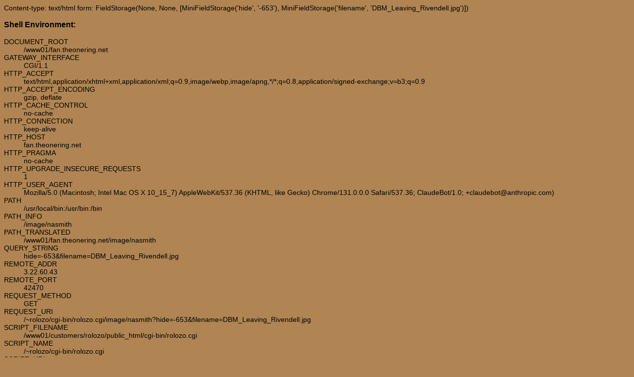

--- FILE ---
content_type: text/html
request_url: http://fan.theonering.net/~rolozo/cgi-bin/rolozo.cgi/image/nasmith?hide=-653&filename=DBM_Leaving_Rivendell.jpg
body_size: 1218
content:

<!DOCTYPE HTML PUBLIC "-//W3C//DTD HTML 4.0//EN" "http://www.w3.org/TR/REC-html40/strict.dtd">
<head><title>Rolozo Tolkien</title>
<meta name="author" content="Ryan Lovett">
<meta name="description" content="Rolozo Tolkien image gallery">
<meta name="keywords" content="J.R.R. Tolkien Image Gallery">
<meta name="google-site-verification" content="0Bsj_eyYgqT5viJ4JIiRwxyd-pafp1tKxv0U1WdFCwU" />
<link rel="stylesheet" type="text/css" title="Default" href="/rolozo/css/rohan2.css" media="screen"/><link rel="stylesheet" type="text/css" href="/rolozo/css/image2.css" media="screen"/></head>
<body link="#000">
Content-type: text/html


<html><body>
form: FieldStorage(None, None, [MiniFieldStorage('hide', '-653'), MiniFieldStorage('filename', 'DBM_Leaving_Rivendell.jpg')])<Br>

<H3>Shell Environment:</H3>
<DL>
<DT> DOCUMENT_ROOT <DD> /www01/fan.theonering.net
<DT> GATEWAY_INTERFACE <DD> CGI/1.1
<DT> HTTP_ACCEPT <DD> text/html,application/xhtml+xml,application/xml;q=0.9,image/webp,image/apng,*/*;q=0.8,application/signed-exchange;v=b3;q=0.9
<DT> HTTP_ACCEPT_ENCODING <DD> gzip, deflate
<DT> HTTP_CACHE_CONTROL <DD> no-cache
<DT> HTTP_CONNECTION <DD> keep-alive
<DT> HTTP_HOST <DD> fan.theonering.net
<DT> HTTP_PRAGMA <DD> no-cache
<DT> HTTP_UPGRADE_INSECURE_REQUESTS <DD> 1
<DT> HTTP_USER_AGENT <DD> Mozilla/5.0 (Macintosh; Intel Mac OS X 10_15_7) AppleWebKit/537.36 (KHTML, like Gecko) Chrome/131.0.0.0 Safari/537.36; ClaudeBot/1.0; +claudebot@anthropic.com)
<DT> PATH <DD> /usr/local/bin:/usr/bin:/bin
<DT> PATH_INFO <DD> /image/nasmith
<DT> PATH_TRANSLATED <DD> /www01/fan.theonering.net/image/nasmith
<DT> QUERY_STRING <DD> hide=-653&amp;filename=DBM_Leaving_Rivendell.jpg
<DT> REMOTE_ADDR <DD> 3.22.60.43
<DT> REMOTE_PORT <DD> 42470
<DT> REQUEST_METHOD <DD> GET
<DT> REQUEST_URI <DD> /~rolozo/cgi-bin/rolozo.cgi/image/nasmith?hide=-653&amp;filename=DBM_Leaving_Rivendell.jpg
<DT> SCRIPT_FILENAME <DD> /www01/customers/rolozo/public_html/cgi-bin/rolozo.cgi
<DT> SCRIPT_NAME <DD> /~rolozo/cgi-bin/rolozo.cgi
<DT> SCRIPT_URI <DD> http://fan.theonering.net/~rolozo/cgi-bin/rolozo.cgi/image/nasmith
<DT> SCRIPT_URL <DD> /~rolozo/cgi-bin/rolozo.cgi/image/nasmith
<DT> SERVER_ADDR <DD> 10.2.1.12
<DT> SERVER_ADMIN <DD> [no address given]
<DT> SERVER_NAME <DD> fan.theonering.net
<DT> SERVER_PORT <DD> 80
<DT> SERVER_PROTOCOL <DD> HTTP/1.1
<DT> SERVER_SIGNATURE <DD> &lt;address&gt;Apache/2.2.22 (Debian) Server at fan.theonering.net Port 80&lt;/address&gt;

<DT> SERVER_SOFTWARE <DD> Apache/2.2.22 (Debian)
</DL>

None
</body></html>


--- FILE ---
content_type: text/css
request_url: http://fan.theonering.net/rolozo/css/image2.css
body_size: 328
content:
div.caption h3 {
  font-weight: bold;
  margin-bottom: 20px;
  border-bottom: 1px solid #ccc;
}

div.bigthumb {
  margin-bottom: 10px;
}
 
div.bigthumb img {
  border: 1px solid black;
}

div.summary {
  margin-left: 0px;
  padding: 2px;
}

div.sample div.summary div.title {
  display: block;
}

div.feature div.summary div.title {
  display: none;
}

div.summary p {
  margin-top: 0px;
  margin-bottom: 2px;
  font-weight: bold;
  border-bottom: 1px solid #ccc;
}

div.summary ul {
  margin-top: 0px;
  margin-left: 0px;
  margin-bottom: 3px;
  padding-left: 0px;
}
 
div.sample {
  border: 1px solid #ccc;
  background: #f7f7f7;
  padding: 4px;
  margin-top: 5px;
  padding-bottom: 50px;
}

div.sample h4 {
  padding: 0;
  margin: 0;
  margin-bottom: 4px;
  border-bottom: 1px solid #ccc;
}

div.sample h4 a {
  color: #595983;
}

div.sample img.preview {
  float: right;
  border: 1px solid black;
  margin: 4px;
}
